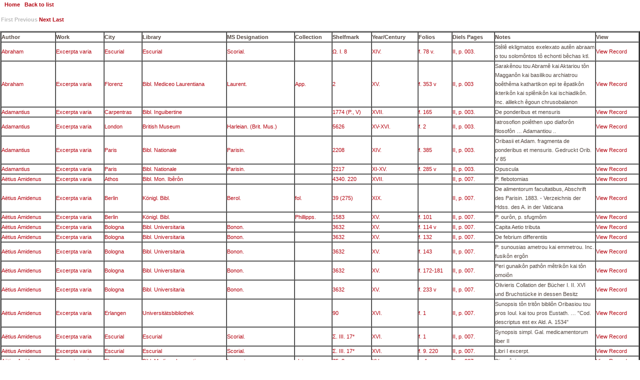

--- FILE ---
content_type: text/html; charset=UTF-8
request_url: https://diels.medicaltraditions.org/dielsselect.php?field=Work&value=Excerpta+varia
body_size: 3182
content:
<!DOCTYPE html PUBLIC "-//W3C//DTD XHTML 1.0 Transitional//EN" "https://www.w3.org/TR/xhtml1/DTD/xhtml1-transitional.dtd">
<html xmlns="https://www.w3.org/1999/xhtml">

<head>
    <meta http-equiv="Content-Type" content="text/html; charset=utf-8" />
    <meta name="KeyWords" content="Medicinal Plants">
    <meta name="Author" content="Christopher A. Meacham, 
      Jepson Herbarium, University of California, Berkeley">
    <meta name="Description" content="NIH-funded project on the earliest works of European medicine."> 
    <title>Medical Traditions - Diels Database of Greek Manuscripts</title>
    <link href="styles/diels.css" rel="stylesheet" type="text/css" />
</head>

<body>
<!--
<table width="100%" height="88" border="0" cellpadding="0" cellspacing="0" background="images/bannerback.gif" bgcolor="#FF0000">
<tr><td align="center" valign="middle"><img src="images/medicaltraditions.gif" width="482" height="40" /></td>
</tr></table>
-->
&nbsp;&nbsp;&nbsp;<a href="diels.php" class="navLink">Home</a>&nbsp;&nbsp;&nbsp;<a href="dielsbrowse.php?field=Work" class="navLink">Back to list</a>

<table border="0" align="center">
  <tr>
    <td height="8"></td>
  </tr>
  <tr>
    <td align="left"><span class='navLinkDisabled'>First</span>    
  <span class='navLinkDisabled'>Previous</span>    
              <a href="/dielsselect.php?pageNum_rsBrowse=1&totalRows_rsBrowse=390&field=Work&amp;value=Excerpta+varia" class="navLink">Next</a>
            
              <a href="/dielsselect.php?pageNum_rsBrowse=19&totalRows_rsBrowse=390&field=Work&amp;value=Excerpta+varia" class="navLink">Last</a>
            </td>
  </tr>
  <tr>
    <td height="10"></td>
  </tr>
</table>
<table border="2" align="center" cellpadding="3" cellspacing="0">
  <tr>
    <td><strong>Author</strong></td>
    <td><strong>Work</strong></td>
    <td><strong>City</strong></td>
    <td><strong>Library</strong></td>
    <td><strong>MS Designation</strong></td>
    <td><strong>Collection</strong></td>
    <td><strong>Shelfmark</strong></td>
    <td><strong>Year/Century</strong></td>
    <td><strong>Folios</strong></td>
<!--<td><strong>PageOrig</strong></td>-->
    <td><strong>Diels Pages</strong></td>
<!--<td><strong>Source</strong></td>-->
    <td width="200"><strong>Notes</strong></td>
    <td><strong>View</strong></td>
  </tr>
      <tr>
      <td><a href="dielsselect.php?field=Author&value=Abraham">Abraham</a></td> 

      <td><a href="dielsselect.php?field=Work&value=Excerpta+varia">Excerpta varia</a></td> 

      <td><a href="dielsselectlib.php?City=Escurial">Escurial</a></td>

      <td><a href="dielsselectlib.php?City=Escurial&Library=Escurial">Escurial</a></td>

      <td><a href="dielsselect.php?field=MSDesignation&value=Scorial.">Scorial.</a></td> 

      <td><a href="dielsselect.php?field=Collection&value="></a></td> 

      <td><a href="dielsselect.php?field=Shelfmark&value=%CE%A9.+I.+8">Ω. I. 8</a></td> 

      <td><a href="dielsselect.php?field=Century&value=XIV.">XIV.</a></td> 

      <td><a href="dielsselect.php?field=Folios&value=f.+78+v.">f. 78 v.</a></td> 

<!--  <td></td> -->

      <td><a href="dielsselect.php?field=DielsPageStand&value=II%2C+p.+003.">II, p. 003.</a></td> 

      <td>Stêlê ekligmatos exelexato autên abraam o tou solomôntos tô echonti bêchas ktl.</td>

<!--  <td>0</td> -->
      
      <td><a href="dielsdetail.php?ID=122">View Record</a></td>
    </tr>
        <tr>
      <td><a href="dielsselect.php?field=Author&value=Abraham">Abraham</a></td> 

      <td><a href="dielsselect.php?field=Work&value=Excerpta+varia">Excerpta varia</a></td> 

      <td><a href="dielsselectlib.php?City=Florenz">Florenz</a></td>

      <td><a href="dielsselectlib.php?City=Florenz&Library=Bibl.+Mediceo+Laurentiana">Bibl. Mediceo Laurentiana</a></td>

      <td><a href="dielsselect.php?field=MSDesignation&value=Laurent.">Laurent.</a></td> 

      <td><a href="dielsselect.php?field=Collection&value=App.">App.</a></td> 

      <td><a href="dielsselect.php?field=Shelfmark&value=2">2</a></td> 

      <td><a href="dielsselect.php?field=Century&value=XV.">XV.</a></td> 

      <td><a href="dielsselect.php?field=Folios&value=f.+353+v">f. 353 v</a></td> 

<!--  <td></td> -->

      <td><a href="dielsselect.php?field=DielsPageStand&value=II%2C+p.+003">II, p. 003</a></td> 

      <td>Sarakênou tou Abramê kai Aktariou tôn Magganôn kai basilikou archiatrou boêthêma kathartikon epi te êpatikôn ikterikôn kai splênikôn kai ischiadikôn. Inc. alilekch êgoun chrusobalanon</td>

<!--  <td>0</td> -->
      
      <td><a href="dielsdetail.php?ID=123">View Record</a></td>
    </tr>
        <tr>
      <td><a href="dielsselect.php?field=Author&value=Adamantius">Adamantius</a></td> 

      <td><a href="dielsselect.php?field=Work&value=Excerpta+varia">Excerpta varia</a></td> 

      <td><a href="dielsselectlib.php?City=Carpentras">Carpentras</a></td>

      <td><a href="dielsselectlib.php?City=Carpentras&Library=Bibl.+Inguibertine">Bibl. Inguibertine</a></td>

      <td><a href="dielsselect.php?field=MSDesignation&value="></a></td> 

      <td><a href="dielsselect.php?field=Collection&value="></a></td> 

      <td><a href="dielsselect.php?field=Shelfmark&value=1774+%28P.%2C+V%29">1774 (P., V)</a></td> 

      <td><a href="dielsselect.php?field=Century&value=XVII.">XVII.</a></td> 

      <td><a href="dielsselect.php?field=Folios&value=f.+165">f. 165</a></td> 

<!--  <td>II, p. 3.</td> -->

      <td><a href="dielsselect.php?field=DielsPageStand&value=II%2C+p.+003.">II, p. 003.</a></td> 

      <td>De ponderibus et mensuris</td>

<!--  <td>780</td> -->
      
      <td><a href="dielsdetail.php?ID=449">View Record</a></td>
    </tr>
        <tr>
      <td><a href="dielsselect.php?field=Author&value=Adamantius">Adamantius</a></td> 

      <td><a href="dielsselect.php?field=Work&value=Excerpta+varia">Excerpta varia</a></td> 

      <td><a href="dielsselectlib.php?City=London">London</a></td>

      <td><a href="dielsselectlib.php?City=London&Library=British+Museum">British Museum</a></td>

      <td><a href="dielsselect.php?field=MSDesignation&value=Harleian.+%28Brit.+Mus.%29">Harleian. (Brit. Mus.)</a></td> 

      <td><a href="dielsselect.php?field=Collection&value="></a></td> 

      <td><a href="dielsselect.php?field=Shelfmark&value=5626">5626</a></td> 

      <td><a href="dielsselect.php?field=Century&value=XV-XVI.">XV-XVI.</a></td> 

      <td><a href="dielsselect.php?field=Folios&value=f.+2">f. 2</a></td> 

<!--  <td>II, p. 3.</td> -->

      <td><a href="dielsselect.php?field=DielsPageStand&value=II%2C+p.+003.">II, p. 003.</a></td> 

      <td>Iatrosofion poiêthen upo diaforôn filosofôn … Adamantiou ..</td>

<!--  <td>2233</td> -->
      
      <td><a href="dielsdetail.php?ID=1611">View Record</a></td>
    </tr>
        <tr>
      <td><a href="dielsselect.php?field=Author&value=Adamantius">Adamantius</a></td> 

      <td><a href="dielsselect.php?field=Work&value=Excerpta+varia">Excerpta varia</a></td> 

      <td><a href="dielsselectlib.php?City=Paris">Paris</a></td>

      <td><a href="dielsselectlib.php?City=Paris&Library=Bibl.+Nationale">Bibl. Nationale</a></td>

      <td><a href="dielsselect.php?field=MSDesignation&value=Parisin.">Parisin.</a></td> 

      <td><a href="dielsselect.php?field=Collection&value="></a></td> 

      <td><a href="dielsselect.php?field=Shelfmark&value=2208">2208</a></td> 

      <td><a href="dielsselect.php?field=Century&value=XIV.">XIV.</a></td> 

      <td><a href="dielsselect.php?field=Folios&value=f.+385">f. 385</a></td> 

<!--  <td>II, p. 3.</td> -->

      <td><a href="dielsselect.php?field=DielsPageStand&value=II%2C+p.+003.">II, p. 003.</a></td> 

      <td>Oribasii et Adam. fragmenta de ponderibus et mensuris. Gedruckt Orib. V 85</td>

<!--  <td>4825</td> -->
      
      <td><a href="dielsdetail.php?ID=3901">View Record</a></td>
    </tr>
        <tr>
      <td><a href="dielsselect.php?field=Author&value=Adamantius">Adamantius</a></td> 

      <td><a href="dielsselect.php?field=Work&value=Excerpta+varia">Excerpta varia</a></td> 

      <td><a href="dielsselectlib.php?City=Paris">Paris</a></td>

      <td><a href="dielsselectlib.php?City=Paris&Library=Bibl.+Nationale">Bibl. Nationale</a></td>

      <td><a href="dielsselect.php?field=MSDesignation&value=Parisin.">Parisin.</a></td> 

      <td><a href="dielsselect.php?field=Collection&value="></a></td> 

      <td><a href="dielsselect.php?field=Shelfmark&value=2217">2217</a></td> 

      <td><a href="dielsselect.php?field=Century&value=XI-XV.">XI-XV.</a></td> 

      <td><a href="dielsselect.php?field=Folios&value=f.+285+v">f. 285 v</a></td> 

<!--  <td>II, p. 3.</td> -->

      <td><a href="dielsselect.php?field=DielsPageStand&value=II%2C+p.+003.">II, p. 003.</a></td> 

      <td>Opuscula</td>

<!--  <td>4853</td> -->
      
      <td><a href="dielsdetail.php?ID=3918">View Record</a></td>
    </tr>
        <tr>
      <td><a href="dielsselect.php?field=Author&value=A%C3%ABtius+Amidenus">Aëtius Amidenus</a></td> 

      <td><a href="dielsselect.php?field=Work&value=Excerpta+varia">Excerpta varia</a></td> 

      <td><a href="dielsselectlib.php?City=Athos">Athos</a></td>

      <td><a href="dielsselectlib.php?City=Athos&Library=Bibl.+Mon.+Ib%C3%AAr%C3%B4n">Bibl. Mon. Ibêrôn</a></td>

      <td><a href="dielsselect.php?field=MSDesignation&value="></a></td> 

      <td><a href="dielsselect.php?field=Collection&value="></a></td> 

      <td><a href="dielsselect.php?field=Shelfmark&value=4340.+220">4340. 220</a></td> 

      <td><a href="dielsselect.php?field=Century&value=XVII.">XVII.</a></td> 

      <td><a href="dielsselect.php?field=Folios&value="></a></td> 

<!--  <td>II, p. 7.</td> -->

      <td><a href="dielsselect.php?field=DielsPageStand&value=II%2C+p.+007.">II, p. 007.</a></td> 

      <td>P. flebotomias</td>

<!--  <td>200</td> -->
      
      <td><a href="dielsdetail.php?ID=383">View Record</a></td>
    </tr>
        <tr>
      <td><a href="dielsselect.php?field=Author&value=A%C3%ABtius+Amidenus">Aëtius Amidenus</a></td> 

      <td><a href="dielsselect.php?field=Work&value=Excerpta+varia">Excerpta varia</a></td> 

      <td><a href="dielsselectlib.php?City=Berlin">Berlin</a></td>

      <td><a href="dielsselectlib.php?City=Berlin&Library=K%C3%B6nigl.+Bibl.">Königl. Bibl.</a></td>

      <td><a href="dielsselect.php?field=MSDesignation&value=Berol.">Berol.</a></td> 

      <td><a href="dielsselect.php?field=Collection&value=fol.">fol.</a></td> 

      <td><a href="dielsselect.php?field=Shelfmark&value=39+%28275%29">39 (275)</a></td> 

      <td><a href="dielsselect.php?field=Century&value=XIX.">XIX.</a></td> 

      <td><a href="dielsselect.php?field=Folios&value="></a></td> 

<!--  <td>II, p. 7.</td> -->

      <td><a href="dielsselect.php?field=DielsPageStand&value=II%2C+p.+007.">II, p. 007.</a></td> 

      <td>De alimentorum facultatibus, Abschrift des Parisin. 1883. - Verzeichnis der Hdss. des A. in der Vaticana</td>

<!--  <td>333</td> -->
      
      <td><a href="dielsdetail.php?ID=533">View Record</a></td>
    </tr>
        <tr>
      <td><a href="dielsselect.php?field=Author&value=A%C3%ABtius+Amidenus">Aëtius Amidenus</a></td> 

      <td><a href="dielsselect.php?field=Work&value=Excerpta+varia">Excerpta varia</a></td> 

      <td><a href="dielsselectlib.php?City=Berlin">Berlin</a></td>

      <td><a href="dielsselectlib.php?City=Berlin&Library=K%C3%B6nigl.+Bibl.">Königl. Bibl.</a></td>

      <td><a href="dielsselect.php?field=MSDesignation&value="></a></td> 

      <td><a href="dielsselect.php?field=Collection&value=Phillipps.">Phillipps.</a></td> 

      <td><a href="dielsselect.php?field=Shelfmark&value=1583">1583</a></td> 

      <td><a href="dielsselect.php?field=Century&value=XV.">XV.</a></td> 

      <td><a href="dielsselect.php?field=Folios&value=f.+101">f. 101</a></td> 

<!--  <td>II, p. 7.</td> -->

      <td><a href="dielsselect.php?field=DielsPageStand&value=II%2C+p.+007.">II, p. 007.</a></td> 

      <td>P. ourôn, p. sfugmôm</td>

<!--  <td>481</td> -->
      
      <td><a href="dielsdetail.php?ID=768">View Record</a></td>
    </tr>
        <tr>
      <td><a href="dielsselect.php?field=Author&value=A%C3%ABtius+Amidenus">Aëtius Amidenus</a></td> 

      <td><a href="dielsselect.php?field=Work&value=Excerpta+varia">Excerpta varia</a></td> 

      <td><a href="dielsselectlib.php?City=Bologna">Bologna</a></td>

      <td><a href="dielsselectlib.php?City=Bologna&Library=Bibl.+Universitaria">Bibl. Universitaria</a></td>

      <td><a href="dielsselect.php?field=MSDesignation&value=Bonon.">Bonon.</a></td> 

      <td><a href="dielsselect.php?field=Collection&value="></a></td> 

      <td><a href="dielsselect.php?field=Shelfmark&value=3632">3632</a></td> 

      <td><a href="dielsselect.php?field=Century&value=XV.">XV.</a></td> 

      <td><a href="dielsselect.php?field=Folios&value=f.+114+v">f. 114 v</a></td> 

<!--  <td>II, p. 7.</td> -->

      <td><a href="dielsselect.php?field=DielsPageStand&value=II%2C+p.+007.">II, p. 007.</a></td> 

      <td>Capita Aetio tributa</td>

<!--  <td>582</td> -->
      
      <td><a href="dielsdetail.php?ID=160">View Record</a></td>
    </tr>
        <tr>
      <td><a href="dielsselect.php?field=Author&value=A%C3%ABtius+Amidenus">Aëtius Amidenus</a></td> 

      <td><a href="dielsselect.php?field=Work&value=Excerpta+varia">Excerpta varia</a></td> 

      <td><a href="dielsselectlib.php?City=Bologna">Bologna</a></td>

      <td><a href="dielsselectlib.php?City=Bologna&Library=Bibl.+Universitaria">Bibl. Universitaria</a></td>

      <td><a href="dielsselect.php?field=MSDesignation&value=Bonon.">Bonon.</a></td> 

      <td><a href="dielsselect.php?field=Collection&value="></a></td> 

      <td><a href="dielsselect.php?field=Shelfmark&value=3632">3632</a></td> 

      <td><a href="dielsselect.php?field=Century&value=XV.">XV.</a></td> 

      <td><a href="dielsselect.php?field=Folios&value=f.+132">f. 132</a></td> 

<!--  <td>II, p. 7.</td> -->

      <td><a href="dielsselect.php?field=DielsPageStand&value=II%2C+p.+007.">II, p. 007.</a></td> 

      <td>De febrium differentiis</td>

<!--  <td>582</td> -->
      
      <td><a href="dielsdetail.php?ID=159">View Record</a></td>
    </tr>
        <tr>
      <td><a href="dielsselect.php?field=Author&value=A%C3%ABtius+Amidenus">Aëtius Amidenus</a></td> 

      <td><a href="dielsselect.php?field=Work&value=Excerpta+varia">Excerpta varia</a></td> 

      <td><a href="dielsselectlib.php?City=Bologna">Bologna</a></td>

      <td><a href="dielsselectlib.php?City=Bologna&Library=Bibl.+Universitaria">Bibl. Universitaria</a></td>

      <td><a href="dielsselect.php?field=MSDesignation&value=Bonon.">Bonon.</a></td> 

      <td><a href="dielsselect.php?field=Collection&value="></a></td> 

      <td><a href="dielsselect.php?field=Shelfmark&value=3632">3632</a></td> 

      <td><a href="dielsselect.php?field=Century&value=XV.">XV.</a></td> 

      <td><a href="dielsselect.php?field=Folios&value=f.+143">f. 143</a></td> 

<!--  <td>II, p. 7.</td> -->

      <td><a href="dielsselect.php?field=DielsPageStand&value=II%2C+p.+007.">II, p. 007.</a></td> 

      <td>P. sunousias ametrou kai emmetrou. Inc. fusikôn ergôn</td>

<!--  <td>582</td> -->
      
      <td><a href="dielsdetail.php?ID=161">View Record</a></td>
    </tr>
        <tr>
      <td><a href="dielsselect.php?field=Author&value=A%C3%ABtius+Amidenus">Aëtius Amidenus</a></td> 

      <td><a href="dielsselect.php?field=Work&value=Excerpta+varia">Excerpta varia</a></td> 

      <td><a href="dielsselectlib.php?City=Bologna">Bologna</a></td>

      <td><a href="dielsselectlib.php?City=Bologna&Library=Bibl.+Universitaria">Bibl. Universitaria</a></td>

      <td><a href="dielsselect.php?field=MSDesignation&value=Bonon.">Bonon.</a></td> 

      <td><a href="dielsselect.php?field=Collection&value="></a></td> 

      <td><a href="dielsselect.php?field=Shelfmark&value=3632">3632</a></td> 

      <td><a href="dielsselect.php?field=Century&value=XV.">XV.</a></td> 

      <td><a href="dielsselect.php?field=Folios&value=f.+172-181">f. 172-181</a></td> 

<!--  <td>II, p. 7.</td> -->

      <td><a href="dielsselect.php?field=DielsPageStand&value=II%2C+p.+007.">II, p. 007.</a></td> 

      <td>Peri gunaikôn pathôn mêtrikôn kai tôn omoiôn</td>

<!--  <td>582</td> -->
      
      <td><a href="dielsdetail.php?ID=162">View Record</a></td>
    </tr>
        <tr>
      <td><a href="dielsselect.php?field=Author&value=A%C3%ABtius+Amidenus">Aëtius Amidenus</a></td> 

      <td><a href="dielsselect.php?field=Work&value=Excerpta+varia">Excerpta varia</a></td> 

      <td><a href="dielsselectlib.php?City=Bologna">Bologna</a></td>

      <td><a href="dielsselectlib.php?City=Bologna&Library=Bibl.+Universitaria">Bibl. Universitaria</a></td>

      <td><a href="dielsselect.php?field=MSDesignation&value=Bonon.">Bonon.</a></td> 

      <td><a href="dielsselect.php?field=Collection&value="></a></td> 

      <td><a href="dielsselect.php?field=Shelfmark&value=3632">3632</a></td> 

      <td><a href="dielsselect.php?field=Century&value=XV.">XV.</a></td> 

      <td><a href="dielsselect.php?field=Folios&value=f.+233+v">f. 233 v</a></td> 

<!--  <td>II, p. 7.</td> -->

      <td><a href="dielsselect.php?field=DielsPageStand&value=II%2C+p.+007.">II, p. 007.</a></td> 

      <td>Olivieris Collation der Bücher I. II. XVI und Bruchstücke in dessen Besitz</td>

<!--  <td>582</td> -->
      
      <td><a href="dielsdetail.php?ID=825">View Record</a></td>
    </tr>
        <tr>
      <td><a href="dielsselect.php?field=Author&value=A%C3%ABtius+Amidenus">Aëtius Amidenus</a></td> 

      <td><a href="dielsselect.php?field=Work&value=Excerpta+varia">Excerpta varia</a></td> 

      <td><a href="dielsselectlib.php?City=Erlangen">Erlangen</a></td>

      <td><a href="dielsselectlib.php?City=Erlangen&Library=Universit%C3%A4tsbibliothek">Universitätsbibliothek</a></td>

      <td><a href="dielsselect.php?field=MSDesignation&value="></a></td> 

      <td><a href="dielsselect.php?field=Collection&value="></a></td> 

      <td><a href="dielsselect.php?field=Shelfmark&value=90">90</a></td> 

      <td><a href="dielsselect.php?field=Century&value=XVI.">XVI.</a></td> 

      <td><a href="dielsselect.php?field=Folios&value=f.+1">f. 1</a></td> 

<!--  <td>II, p. 7.</td> -->

      <td><a href="dielsselect.php?field=DielsPageStand&value=II%2C+p.+007.">II, p. 007.</a></td> 

      <td>Sunopsis tôn tritôn bibliôn Oribasiou tou pros Ioul. kai tou pros Eustath. … "Cod. descriptus est ex Ald. A. 1534"</td>

<!--  <td>970</td> -->
      
      <td><a href="dielsdetail.php?ID=1002">View Record</a></td>
    </tr>
        <tr>
      <td><a href="dielsselect.php?field=Author&value=A%C3%ABtius+Amidenus">Aëtius Amidenus</a></td> 

      <td><a href="dielsselect.php?field=Work&value=Excerpta+varia">Excerpta varia</a></td> 

      <td><a href="dielsselectlib.php?City=Escurial">Escurial</a></td>

      <td><a href="dielsselectlib.php?City=Escurial&Library=Escurial">Escurial</a></td>

      <td><a href="dielsselect.php?field=MSDesignation&value=Scorial.">Scorial.</a></td> 

      <td><a href="dielsselect.php?field=Collection&value="></a></td> 

      <td><a href="dielsselect.php?field=Shelfmark&value=%CE%A3.+III.+17%2A">Σ. III. 17*</a></td> 

      <td><a href="dielsselect.php?field=Century&value=XVI.">XVI.</a></td> 

      <td><a href="dielsselect.php?field=Folios&value=f.+1">f. 1</a></td> 

<!--  <td>II, p. 7.</td> -->

      <td><a href="dielsselect.php?field=DielsPageStand&value=II%2C+p.+007.">II, p. 007.</a></td> 

      <td>Synopsis simpl. Gal. medicamentorum liber II</td>

<!--  <td>1026</td> -->
      
      <td><a href="dielsdetail.php?ID=163">View Record</a></td>
    </tr>
        <tr>
      <td><a href="dielsselect.php?field=Author&value=A%C3%ABtius+Amidenus">Aëtius Amidenus</a></td> 

      <td><a href="dielsselect.php?field=Work&value=Excerpta+varia">Excerpta varia</a></td> 

      <td><a href="dielsselectlib.php?City=Escurial">Escurial</a></td>

      <td><a href="dielsselectlib.php?City=Escurial&Library=Escurial">Escurial</a></td>

      <td><a href="dielsselect.php?field=MSDesignation&value=Scorial.">Scorial.</a></td> 

      <td><a href="dielsselect.php?field=Collection&value="></a></td> 

      <td><a href="dielsselect.php?field=Shelfmark&value=%CE%A3.+III.+17%2A">Σ. III. 17*</a></td> 

      <td><a href="dielsselect.php?field=Century&value=XVI.">XVI.</a></td> 

      <td><a href="dielsselect.php?field=Folios&value=f.+9.+220">f. 9. 220</a></td> 

<!--  <td>II, p. 7.</td> -->

      <td><a href="dielsselect.php?field=DielsPageStand&value=II%2C+p.+007.">II, p. 007.</a></td> 

      <td>Libri I excerpt.</td>

<!--  <td>1026</td> -->
      
      <td><a href="dielsdetail.php?ID=1040">View Record</a></td>
    </tr>
        <tr>
      <td><a href="dielsselect.php?field=Author&value=A%C3%ABtius+Amidenus">Aëtius Amidenus</a></td> 

      <td><a href="dielsselect.php?field=Work&value=Excerpta+varia">Excerpta varia</a></td> 

      <td><a href="dielsselectlib.php?City=Florenz">Florenz</a></td>

      <td><a href="dielsselectlib.php?City=Florenz&Library=Bibl.+Mediceo+Laurentiana">Bibl. Mediceo Laurentiana</a></td>

      <td><a href="dielsselect.php?field=MSDesignation&value=Laurent.">Laurent.</a></td> 

      <td><a href="dielsselect.php?field=Collection&value=plut.">plut.</a></td> 

      <td><a href="dielsselect.php?field=Shelfmark&value=75%2C+8">75, 8</a></td> 

      <td><a href="dielsselect.php?field=Century&value=XV.">XV.</a></td> 

      <td><a href="dielsselect.php?field=Folios&value=p.+1">p. 1</a></td> 

<!--  <td>II, p. 7.</td> -->

      <td><a href="dielsselect.php?field=DielsPageStand&value=II%2C+p.+007.">II, p. 007.</a></td> 

      <td>Diagnôsis ourou</td>

<!--  <td>1570</td> -->
      
      <td><a href="dielsdetail.php?ID=1662">View Record</a></td>
    </tr>
        <tr>
      <td><a href="dielsselect.php?field=Author&value=A%C3%ABtius+Amidenus">Aëtius Amidenus</a></td> 

      <td><a href="dielsselect.php?field=Work&value=Excerpta+varia">Excerpta varia</a></td> 

      <td><a href="dielsselectlib.php?City=Florenz">Florenz</a></td>

      <td><a href="dielsselectlib.php?City=Florenz&Library=Bibl.+Mediceo+Laurentiana">Bibl. Mediceo Laurentiana</a></td>

      <td><a href="dielsselect.php?field=MSDesignation&value=Laurent.">Laurent.</a></td> 

      <td><a href="dielsselect.php?field=Collection&value=plut.">plut.</a></td> 

      <td><a href="dielsselect.php?field=Shelfmark&value=75%2C+8">75, 8</a></td> 

      <td><a href="dielsselect.php?field=Century&value=XV.">XV.</a></td> 

      <td><a href="dielsselect.php?field=Folios&value=p.+3">p. 3</a></td> 

<!--  <td>II, p. 7.</td> -->

      <td><a href="dielsselect.php?field=DielsPageStand&value=II%2C+p.+007.">II, p. 007.</a></td> 

      <td>Akribestatê sunopsis peri ourôn ek tês iatrikês technês tôn Persôn. Inc. To ouron mechri kai tê ês</td>

<!--  <td>1570</td> -->
      
      <td><a href="dielsdetail.php?ID=164">View Record</a></td>
    </tr>
        <tr>
      <td><a href="dielsselect.php?field=Author&value=A%C3%ABtius+Amidenus">Aëtius Amidenus</a></td> 

      <td><a href="dielsselect.php?field=Work&value=Excerpta+varia">Excerpta varia</a></td> 

      <td><a href="dielsselectlib.php?City=Florenz">Florenz</a></td>

      <td><a href="dielsselectlib.php?City=Florenz&Library=Bibl.+Mediceo+Laurentiana">Bibl. Mediceo Laurentiana</a></td>

      <td><a href="dielsselect.php?field=MSDesignation&value=Laurent.">Laurent.</a></td> 

      <td><a href="dielsselect.php?field=Collection&value=plut.">plut.</a></td> 

      <td><a href="dielsselect.php?field=Shelfmark&value=75%2C+8">75, 8</a></td> 

      <td><a href="dielsselect.php?field=Century&value=XV.">XV.</a></td> 

      <td><a href="dielsselect.php?field=Folios&value=p.+3+b">p. 3 b</a></td> 

<!--  <td>II, p. 7.</td> -->

      <td><a href="dielsselect.php?field=DielsPageStand&value=II%2C+p.+007.">II, p. 007.</a></td> 

      <td>Peri tês ek sfugmôn sêmeiôseôs excerptum brevissimum</td>

<!--  <td>1570</td> -->
      
      <td><a href="dielsdetail.php?ID=165">View Record</a></td>
    </tr>
    </table>
<br /><br />

<!--
<table width="100%" height="26" background="images/meander.gif">
  <tr><td></td>
</tr></table>
-->  
  
  
</body>
</html>


--- FILE ---
content_type: text/css
request_url: https://www.medicaltraditions.org/templates/ipmt/css/template.css
body_size: 2841
content:
@charset "utf-8";
@import url(html.css);
@import url(editor.css);
@import url(system.css);
/* CSS Document */
.chrono_credits { display: none; }
#top {
}
	#top .inner {
		position: relative;
		height: 105px;
	}
	#top h3 {
		color: #fff;
		position: absolute;
		right: 10px;
		bottom: 18px;
		font-size: 20px
		line-height: 24px;
		text-transform: none;
	}
#logo {
	position: absolute;
	top: 15px;
	left: 15px;
}
.inner {
	width: 950px;
	margin: 0 auto;
	text-align: left;
	position: relative;
}
#nav {
	padding-top: 4px;
	background: url(../images/navbg.png) repeat-x top left;
} 
	#nav li.active {
		background: url(../images/redtabright_nosub.png) no-repeat top right;
	} 
		#nav li.active a {
			background: url(../images/redtableft.png) no-repeat top left;
			color: #fff;
		}
	#nav li.active.parent {
		background: url(../images/redtabright.png) no-repeat top right;
	} 
#nav, #subnav, #bottom  {
	font-weight:bold;
	text-transform:uppercase;
	text-align: center;
	font-size:11px;
}
	#nav a, #subnav a, #bottom a {
		color:#FCC;
		display: block;
		padding: 6px 12px;
	}
		#nav a:hover, #subnav a:hover {
			color: #FFF;
		}
	#nav ul, #subnav ul {
		list-style-type:none;
		margin:0;
		padding:0;
		position: relative;
		clear: both;
		height: 30px;
		z-index: 100;
		width: 84%;
	}
	#nav li, #subnav li {
		float:left;
		margin:0 5px 0 0;
          padding: 0;
	}
#subnav {
	background: #FFF url(../images/subnavbg.png) repeat-x top left;
}
	#subnav ul {
		width: 100%;
	}
	#subnav a {
		color: #DDDDD0;
	}
	#submenu li.active {
		background: url(../images/dkgraytabright_nosub.png) no-repeat top right;
	} 
		#submenu li.active a {
			background: url(../images/dkgraytableft.png) no-repeat top left;
			color: #fff;
		}
	#submenu li.active.parent {
		background: url(../images/dkgraytabright.png) no-repeat top right;
	} 
	#subsubmenu li.active {
		background: url(../images/ltgraytabright.png) no-repeat top right;
	} 
		#subsubmenu li.active a {
			background: url(../images/ltgraytableft.png) no-repeat top left;
			color: #fff;
		}	
#main {
	background: #fff;
	padding: 15px 0;
	z-index: 99;
	position: relative;
}
	#main .inner {
		background: url(../images/wrapper_bg.png) repeat-y 540px 0;
		min-height: 400px;
	}
	#main.two_columns .inner {
		background-position: 745px 0;
	}
	#main.one_column .inner {
		background: #fff;
	}
		#main.one_column #content {
			width: 100%;
		}
#header {
	height: 307px;
	overflow: hidden;
	margin: 0 0 15px;
}
#content {
	float: left;
	width: 510px;
	margin: 0 15px
}
	#main.two_columns #content {
		width: 715px;
	}
#middle, #right {
	margin: 0 15px -15px 0;
	width: 190px;
	float: left;
	padding-bottom: 15px;
}
	#middle .moduletable_donatenew{
		background-color:#5E674C; color: white; height: 123px;}
	#middle .moduletable_donatenew p {
		margin: 0;
	}
	#middle .moduletable_donatenew .formline{margin:5px 0 0px 0;}
	#middle .moduletable_donatenew .inputbox{width:70px; height:30px; font:24px Georgia,"Times New Roman",Times,serif; font-weight:bold; font-style:italic; color:#666; text-align:left; padding:0 0 5px 5px;}
	#donatebutton{height: 35px; background:none; border:none; text-align:left; vertical-align:middle; display:inline-block; cursor: pointer;}
	#donatebutton span{color:#FFF; font-size:16px;}
	#middle #h3, #right h3 {
	}
	#middle div, #right div {
		border-bottom: #fff solid 15px;
		padding: 7px;
	}
		#middle div div, #right div div {
			border:none;
			padding: 0;
		}
	#right a, #middle a {
		  color: #534741;
	}
	#middle ul, #right ul {
		list-style: none;
		margin: 0 0 5px;
		padding: 0;
	}
	#middle li, #right li {
		margin: 0 0 8px 0;
		line-height: 12px;
	}
	#middle .moduletable, #right .moduletable {
		border: none;
	}
	.moduletable_pumpkin, .moduletable_section {
		background: #FF6000;
	}
	.moduletable_pumpkin {
		text-align: right;
		font-size: 12px;
		line-height: 14px;
	}
		.moduletable_section h3, .moduletable_pumpkin h3 {
			color: #FFF;
			text-align: left;
		}
		#right .moduletable_pumpkin h3 {
			font-size: 26px;
			line-height: 28px;
		}
		.moduletable_pumpkin p {
			margin: 0;
		}
		#middle .moduletable_pumpkin a, #right .moduletable_pumpkin a, 
		#middle .moduletable_section a, #right .moduletable_section a {
			color: #FFD6B2;
		}
			#middle .moduletable_pumpkin a:hover, #right .moduletable_pumpkin a:hover,
			#middle .moduletable_section a:hover, #right .moduletable_section a:hover {
				color: #FFF;
			}
	.moduletable_gray {
		background: #998B7D;
	}
		.moduletable_gray h3 {
			color: #FFF;
		}
		.modueltable_gray p {
			margin: 0;
		}
		#middle .moduletable_gray a, #right .moduletable_gray a {
			color: #E3DCD5;
		}
			#middle .moduletable_gray a:hover, #right .moduletable_gray a:hover {
				color: #FFF;
			}
	#middle .moduletable_photo {
		padding: 0;
		width: 100%;
		overflow: hidden;
	}
		.moduletable_photo img {
			/*margin-top: -29px;*/
		}
			
	#middle .moduletable_spacer, #right .moduletable_spacer {
		border-bottom: 15px solid #FFF;
	}
	#middle .active, #right .active {
		background: #fff;
		margin: -4px -5px 2px;
		padding: 4px 5px 4px;
	}
		#middle .active a, #middle .active a:hover, #right .active a, #right .active a:hover {
			color: #FF6000;
		}
	#middle .moduletable, #right .moduletable {
		margin-bottom: -5px;
	}
#bottom {
	background:#B30410;
	text-transform: none;
	min-height:80px;
}
	#bottom .cfclogo{padding:10px 0px 0 0; color:#fff;}
	
	#bottom p{
		display:block;
		float:left;
		
		width:540px;
		font-size: 9px;
		color: #fff;
		padding: 6px 0;
	}
	#bottom a {
		display: inline;
		padding: 0;
	}
		#bottom a:hover {
			color: #fff;
			text-decoration: underline;
		}

/*=============(Begin civiCRM override styles)==============*/

#crm-container table {
border: none;
}

#crm-container fieldset{
margin:-5px 0 15px 0;
padding: 8px;
}

div.membership-group{width:60%; float:right;}

#crm-container input,label{margin-bottom:8px;}

/*#crm-container .amount-section span.marker{float:none;}*/

#crm-container span.marker{float:none;}
#crm-container .email-5-section div.label {width:17%; margin-right:5px;}

#crm-container .amount-section .content input{margin-right:5px;}
#crm-container .amount-section .label{display:block; float:none; width:auto; text-align:left; margin-bottom:15px; font:12px bold #CC0000;}


#crm-container .is_recur-section .content input{margin-right:5px;}
#crm-container .honor_type_id-section .content input{margin-right:5px;}

#crm-submit-buttons{margin-bottom:15px;}

/*=============(End civiCRM override styles)==============*/

#component {
}
	#component.two_columns {
		float: left;
		width: 375px;
	}
.accessible {
	display: none;
}
.article_row {
	clear: both;
}
.article_separator { display: none; }
.blog .article_row {
	margin: 0 0 10px;
}
	.blog .cols2, .blog .cols3, .blog .cols4 {
		float: left;
		position: relative;
	}
		.blog .cols2 p, .blog .cols3 p, .blog .cols4 p {
			margin: 0;
		}
	.blog .cols4 {
		width: 120px;
		margin:0 10px 0 0;
	}
		.blog .cols4.column4 {
			margin: 0;
		}
		.blog .cols4 img {
			width: 120px;
			height: 120px;
			position: absolute;
			top: 0;
		}
		.blog .cols4 .readon {
			width: 120px;
			height: 120px;
			position: absolute;
			text-indent: -999em;
			overflow: hidden;
			top: 0;
		}
		.blog .cols4 h3 {
			font-size: 11px;
			line-height: 14px;
			margin-top: 125px;
		}
		.blog .cols4:hover a {
			color: #B30410;
		}
	.blog .cols3 {
		width: 160px;
		margin: 0 15px 0 0;
	}
		.blog .cols3.column3 {
			margin: 0;
		}
		.blog .cols3 img {
			width: 150px;
			height: 150px;
		}
		.blog .cols3 .readon {
			width: 150px;
			height: 150px;
			position: absolute;
			top: 0;
			text-indent: -999em;
			overflow: hidden;
		}
		.blog .cols3 h3 {
			background: url(../images/white80opacity.png);
			padding: 5px;
			font-size: 11px;
			line-height: 15px;
			letter-spacing: .05em;
			width: 140px;
		}
			.blog .cols3 h3 a.jce_file_custom {
				display: inline-block;
				padding: 0 0 0 20px;
				background: url(/plugins/editors/jce/tiny_mce/plugins/filemanager/img/ext/pdf_small.gif) no-repeat 0 0;
			}
		.blog .cols3:hover a {
			color: #B30410;
		}
	.blog cols2 {
		width: 245px;
		margin: 0 20px 0 0;
	}
		.blog .cols2.column2 {
			margin: 0;
		}
		.blog .cols2 img {
			width: 100px;
			height: 100px;
			float: left;
			margin-right: 10px;
		}
.button {
	background-color: #B30410;
	padding: 1px 3px;
	border: 1px solid #710210;
	border-top: 1px solid #E52632;
	border-left: 1px solid #E52632;
	cursor: pointer;
	color: #FFF;
	text-transform: uppercase;
	font: 10px/10px "Trebuchet MS",Arial, Helvetica, sans-serif;
}
	.button:hover {
		background-color: #FF6000;
		border: 1px solid #DD4000;
		border-top: 1px solid #FF8222;
		border-left: 1px solid #FF8222;
	}
	#component .button {
		margin-bottom: 5px;
	}
.caption {
	float:left;
	margin:17px 14px 0 0;
}
.caption img {
	border: 1px solid #B30410;
	margin-bottom: 3px;
}
.caption p{
	font-size: 8px;
	color: #998B7D;
	line-height: 10px;
}
.categorydescription, .contentdescription {
	overflow: auto;
}
.contentdescription {
	margin-bottom: 10px;
}
	.categorydescription img {
		width: 100px;
		height: 100px;
	}
	 .contentdescription img {
	 	display: none;
	 }
a[href='http://www.chronoengine.com/'] {
	display: none;
}
.contact_email {
      padding: 5px 0 0 0;
}
.blog .contentpaneopen_edit {
	position: relative;
	z-index: 102;
}
	.blog .contentpaneopen_edit img {
		width: auto;
		height: auto;
	}
.contenttoc {
	width: 30%;
	padding: 5px 10px;
	margin-right: 10px;
	float: left;
	background: #FEC;
}
	.contenttoc th {
		display: none;
	}
.field {
	float: left;
}
.formline {
}
.highlight {
	background: #FF6000;
	color: #fff;
	font-weight: bold;
}
.inputbox {
	border: none;
	padding: 2px 5px;
	margin: 0 0 5px 0;
	background: #E3DED8;
}
.jce_caption {
	font: 9px/11px "Trebuchet MS",Arial,sans-serif;
	color: #000;
	text-transform: uppercase;
}
	.jce_caption img {
		margin-bottom: 5px;
	}
.marker {
	float: left;
	width: 150px;
	clear: both;
}
.pagenavbar {
	position: absolute;
	bottom: 0;
	right: 430px;
}
.pagenavcounter, .counter {
	font: 9px/12px Arial, Helvetica, sans-serif;
	color: #999;
}
.pagination {
	clear: both;
	padding-top: 2em;
}
.pagination ul {
	list-style: none;
	position: absolute;
	bottom: 0;
	right: 430px;
	width: 440px;
	text-align: right;
	margin: 0;
}
	.pagination li {
		display: inline;
		padding: 0 5px 0 0;
	}
.row_separator { 
	height: 0;
	display: block;
	clear: both; 
}
#nav .search {
	position: absolute;
	width: 20%;
	right: 10px;
	top: 5px;
	text-align: right;
}
	#nav .search label {
		display: none;
	}
	#nav .search .inputbox {
		background: #fff;
		font: italic 11px/11px Georgia, "Times New Roman", Times, serif;
		color: #998B7D;
	}
	#nav .search .button {
		margin: 0 0 0 10px;
		background: url(../images/search_button.png) no-repeat;
		width: 17px;
		height: 17px;
		text-indent: -999em;
		overflow: hidden;
		border: none;
		position: relative;
		top: 1px;
	}
	
/* Joomla3 */
.article-info-term { display: none; }
.clearfix { }
.clearfix:after { content: ""; clear: both; display: block; }